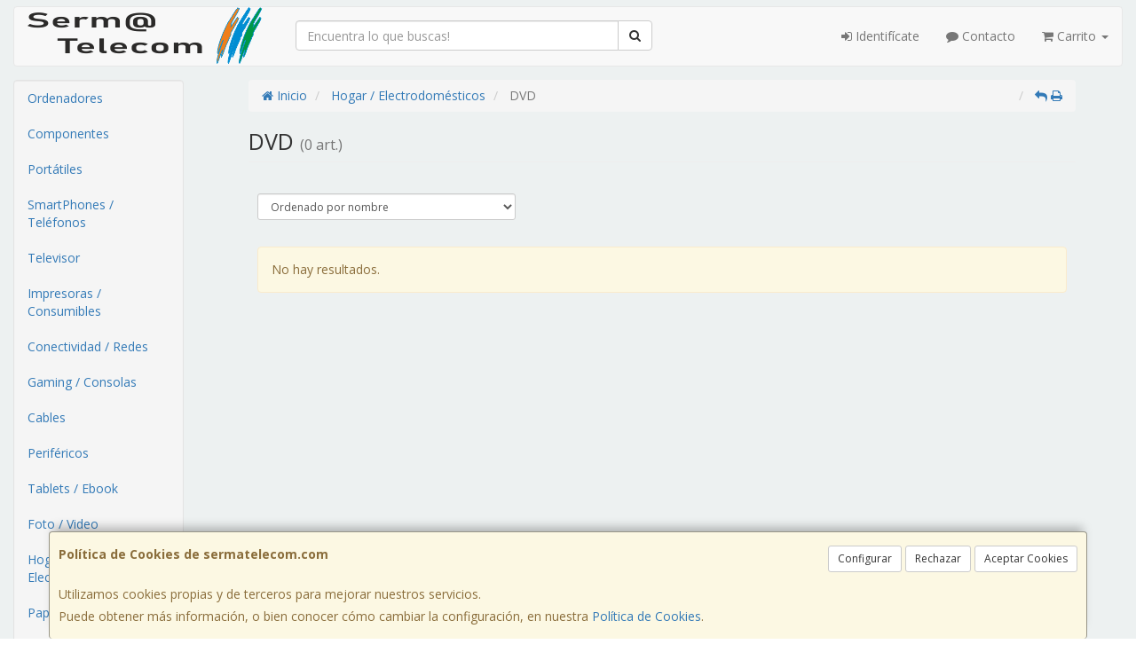

--- FILE ---
content_type: text/css
request_url: https://www.sermatelecom.com/assets/css/e_style.min.css?v=74
body_size: 100
content:
@import url("https://fonts.googleapis.com/css2?family=Open+Sans:wght@300;400;700&display=swap");html{height:100%}body{font-family:"Open Sans";color:#333333!important}.body-bg{background-color:#edf1f1!important}a,a:active{}a.activo,a:hover{}h1{}h2{}h3{}h4{}